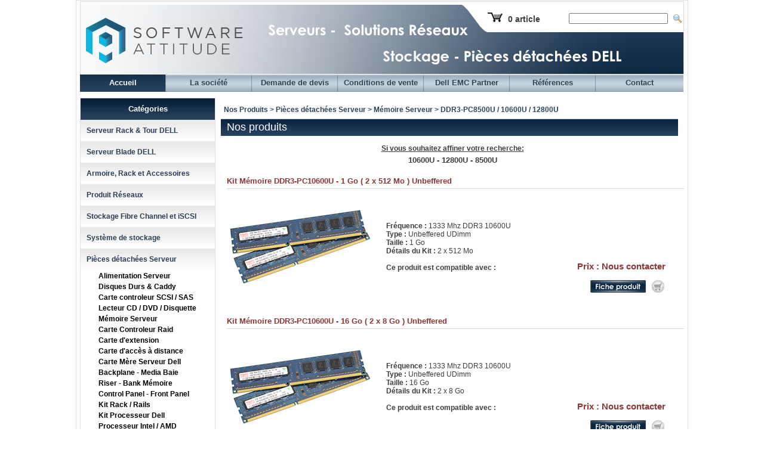

--- FILE ---
content_type: text/html; charset=ISO-8859-1
request_url: http://www.hardware-attitude.com/gallerie-572-ddr3-pc8500u---10600u---12800u.html
body_size: 6676
content:
 
<!DOCTYPE html PUBLIC "-//W3C//DTD XHTML 1.0 Transitional//EN" "http://www.w3.org/TR/xhtml1/DTD/xhtml1-transitional.dtd">
<html xmlns="http://www.w3.org/1999/xhtml" lang="en" xml:lang="en">
<head>
<meta http-equiv="Content-Type" content="text/html; charset=iso-8859-1" />
<meta name="google-site-verification" content="YlqA30ToKRxFul6Z121w4SP-DVmDDAIrkRuT7KLTAwA" />
<meta name="description" content="Hardware Attitude : Pièces détachées Serveur > Mémoire Serveur > DDR3-PC8500U / 10600U / 12800U  - Kit Mémoire DDR3-PC10600U - 1 Go ( 2 x 512 Mo ) Unbeffered" /> 
<meta name="keywords" content="" /> 
<link rel="stylesheet" type="text/css" href="/src/styles.css" />
<link rel="stylesheet" type="text/css" href="/src/styles_form.css" />
<link rel="stylesheet" type="text/css" href="/src/config.css" />
<link rel="stylesheet" type="text/css" href="/src/editeur_style.css" />
<!--<link rel="stylesheet" type="text/css" href="/src/lightbox.css" />
<script type="text/javascript" src="/src/js/prototype.js"></script>
<script type="text/javascript" src="/src/js/scriptaculous.js"></script>-->
<script type="text/javascript" src="/src/script_menus.js"></script> 
<script type="text/javascript" src="/src/mail.js"></script> 
<script src="/src/lightbox.js" language="javascript"></script>
<script type="text/javascript" src="http://ajax.googleapis.com/ajax/libs/jquery/1.9.1/jquery.min.js"></script>
<script type="text/javascript" src="src/sudoslider/jquery.sudoSlider.min.js"></script>
<link rel="stylesheet" type="text/css" href="src/shadowbox/shadowbox.css">
<script type="text/javascript" src="src/shadowbox/shadowbox.js"></script>
<style type="text/css">
		@import "/src/dojo/resources/dojo.css";
		@import "/src/dojo/resources/dnd.css";
		@import "/src/dojo/resources/dndDefault.css";
</style>

	<script type="text/javascript" src="/src/dojo/dojo.js" djConfig="isDebug: false, parseOnLoad: true"></script>


  <title>Hardware Attitude - Pièces détachées Serveur > Mémoire Serveur > DDR3-PC8500U / 10600U / 12800U </title>

<script language="JavaScript">

function horsframes() {
i = top.frames.length;
if ( i > 0 ) {
top.location.href = self.location.href;
}
}
Shadowbox.init({
    handleOversize: "resize",
    modal: false
});
</script> 
</head>

<body onload="horsframes">
	<div id="global">
	
	<div id="global_content">

		<div id="header" align="center">
			<div id="header_rech">
				<div id="header_rech_left">
					<img src="/images/panier.png" />
										<a id="lien_panier" href="panier.html">0 article</a>
									</div>
				<div id="header_rech_right">
					<form action="/" method="post" name="FormRech" id="FormRech" enctype="multipart/form-data" style="float:left;">
						<input type="hidden" name="Mod" id="Mod" value="rech" />
						
						<input type="text" name="rech" id="rech" value="" size="25" class="formcontact" style="margin-left:8px;margin-right:5px;vertical-align:middle;"/>	
						<img src="/images/loupe.png" alt="Rechercher" style="cursor:pointer;vertical-align:middle;" onclick="document.getElementById('FormRech').submit();"/>
					</form>
				</div>
			</div>
		</div>
		
				<div id="barre_menu">
			<span class="menu_on"><a href="/">Accueil</a></span>
			<span class="espace_onglet"></span>
			<span class="menu_off"><a href="/presentation.html">La société</a></span>
			<span class="espace_onglet"></span>
	<span class="menu_off"><a href="/devis.html">Demande de devis</a></span>
			<span class="espace_onglet"></span>
			<span class="menu_off"><a href="/informations.html">Conditions de vente</a></span>
			<span class="espace_onglet"></span>
			<span class="menu_off"><a href="/dell_partner.html">Dell EMC Partner</a></span>
			<span class="espace_onglet"></span>
			<span class="menu_off"><a href="/references.html">Références</a></span>
			<span class="espace_onglet"></span>
			<span class="menu_off" style="width:147px"><a href="/contact.html">Contact</a></span>
			
		</div>
				<div id="left">
			<div id="sidebar">
				<div class="menu_cat">
					<h2 class="titre_sidebar">Catégories</h2>
					
																		<div class="titre_cat_sidebar"><a href="#" onclick ="OpenClose('sous_menu_178')" >Serveur Rack & Tour DELL</a></div>	
															<ul id="sous_menu_178" style="display:none;">
													<li class="lien_menu"><a  href="/gallerie-194-serveur-rack-1u.html">Serveur Rack 1U</a></li>
            																																																																																																																																										<li class="lien_menu"><a  href="/gallerie-195-serveur-rack-2u.html">Serveur Rack 2U</a></li>
            																																																																																																<li class="lien_menu"><a  href="/gallerie-197-serveur-rack-4u-5u-7u.html">Serveur Rack 4U, 5U, 7U</a></li>
            																																																																								<li class="lien_menu"><a  href="/gallerie-198-serveur-tour.html">Serveur Tour</a></li>
            																																																																																																																								<li class="lien_menu"><a  href="/gallerie-319-lot-de-serveurs---promo.html">Lot de serveurs - Promo</a></li>
            							</ul>
					
																			<div class="titre_cat_sidebar"><a href="#" onclick ="OpenClose('sous_menu_478')" >Serveur Blade DELL</a></div>	
															<ul id="sous_menu_478" style="display:none;">
													<li class="lien_menu"><a  href="/gallerie-482-serveurs-blade-1855-1955.html">Serveurs Blade 1855/1955</a></li>
            																																				<li class="lien_menu"><a  href="/gallerie-488-modules---pieces-1855-1955.html">Modules & pièces 1855/1955</a></li>
            																																				<li class="lien_menu"><a  href="/gallerie-494-serveurs-blade-m-series.html">Serveurs Blade M-series</a></li>
            																																				<li class="lien_menu"><a  href="/gallerie-500-accessoires-et-modules-m-series---m1000e.html">Accessoires et modules M-Series - M1000e</a></li>
            																																																												<li class="lien_menu"><a  href="/gallerie-557-datacenter-poweredge-vrtx.html">Datacenter Poweredge VRTX </a></li>
            						<li class="lien_menu"><a  href="/gallerie-558-accessoires-poweredge-vrtx.html">Accessoires Poweredge VRTX</a></li>
            							</ul>
					
																			<div class="titre_cat_sidebar"><a href="#" onclick ="OpenClose('sous_menu_232')" >Armoire, Rack et Accessoires</a></div>	
															<ul id="sous_menu_232" style="display:none;">
													<li class="lien_menu"><a  href="/gallerie-233-armoire---baie-24u-et-42u.html">Armoire - Baie 24U et 42U</a></li>
            						<li class="lien_menu"><a  href="/gallerie-234-accessoire-armoire-rack.html">Accessoire Armoire Rack</a></li>
            						<li class="lien_menu"><a  href="/gallerie-222-kvm---kvm-ip.html">KVM / KVM IP</a></li>
            						<li class="lien_menu"><a  href="/gallerie-458-onduleur.html">Onduleur</a></li>
            							</ul>
					
																			<div class="titre_cat_sidebar"><a href="#" onclick ="OpenClose('sous_menu_287')" >Produit Réseaux</a></div>	
															<ul id="sous_menu_287" style="display:none;">
													<li class="lien_menu"><a  href="/gallerie-291-carte-reseau-cuivre.html">Carte Réseau Cuivre </a></li>
            																		<li class="lien_menu"><a  href="/gallerie-292-carte-reseau-fibre-optique.html">Carte Réseau Fibre Optique</a></li>
            																		<li class="lien_menu"><a  href="/gallerie-290-switch-ethernet---1-10gbits.html">Switch Ethernet - 1/10Gbits</a></li>
            						<li class="lien_menu"><a  href="/gallerie-410-accessoire-switch-ethernet.html">Accessoire Switch Ethernet</a></li>
            						<li class="lien_menu"><a  href="/gallerie-530-carte-telephonie.html">Carte Téléphonie</a></li>
            							</ul>
					
																			<div class="titre_cat_sidebar"><a href="#" onclick ="OpenClose('sous_menu_193')" >Stockage Fibre Channel et iSCSI</a></div>	
															<ul id="sous_menu_193" style="display:none;">
													<li class="lien_menu"><a  href="/gallerie-398-san-dell-powervault---equallogic.html">SAN Dell Powervault & Equallogic</a></li>
            						<li class="lien_menu"><a  href="/gallerie-400-disques-durs-equallogic.html">Disques Durs EqualLogic</a></li>
            																														<li class="lien_menu"><a  href="/gallerie-421-pieces-detachees-equallogic.html">Pièces Détachées EqualLogic</a></li>
            						<li class="lien_menu"><a  href="/gallerie-610-pieces-detachees-compellent.html">Pièces Détachées Compellent</a></li>
            						<li class="lien_menu"><a  href="/gallerie-247-san-emc-clariion-cx-et-ax.html">SAN EMC Clariion CX et AX</a></li>
            						<li class="lien_menu"><a  href="/gallerie-251-extension-dae--fc-sata-ata.html">Extension DAE  (FC/SATA/ATA)</a></li>
            						<li class="lien_menu"><a  href="/gallerie-248-pieces-detachees-emc.html">Pièces Détachées EMC</a></li>
            						<li class="lien_menu"><a  href="/gallerie-242-disques-durs-emc.html">Disques Durs EMC</a></li>
            																														<li class="lien_menu"><a  href="/gallerie-320-carte-controleur-iscsi-ethernet.html">Carte Controleur iSCSI Ethernet</a></li>
            						<li class="lien_menu"><a  href="/gallerie-284-carte-fibre-channel---san-hba.html">Carte Fibre Channel / SAN HBA</a></li>
            																		<li class="lien_menu"><a  href="/gallerie-285-switch-san-fibre-channel.html">Switch SAN Fibre Channel</a></li>
            						<li class="lien_menu"><a  href="/gallerie-286-module-gbic-fc---convertisseur.html">Module Gbic FC - Convertisseur</a></li>
            							</ul>
					
																			<div class="titre_cat_sidebar"><a href="#" onclick ="OpenClose('sous_menu_191')" >Système de stockage</a></div>	
															<ul id="sous_menu_191" style="display:none;">
													<li class="lien_menu"><a  href="/gallerie-199-lecteur-a-bande---simple.html">Lecteur à Bande - Simple</a></li>
            						<li class="lien_menu"><a  href="/gallerie-235-systeme-a-bande-rackable.html">Système à bande Rackable</a></li>
            						<li class="lien_menu"><a  href="/gallerie-243-pieces-detachees-librairie.html">Pièces Détachées Librairie</a></li>
            						<li class="lien_menu"><a  href="/gallerie-457-stockage-disque---lecteur-simple.html">Stockage Disque : Lecteur Simple</a></li>
            						<li class="lien_menu"><a  href="/gallerie-201-stockage-disque---das.html">Stockage Disque : DAS</a></li>
            						<li class="lien_menu"><a  href="/gallerie-203-stockage-reseau---nas.html">Stockage Réseau : NAS</a></li>
            						<li class="lien_menu"><a  href="/gallerie-420-pieces-detachees-nas---das.html">Pièces Détachées NAS - DAS</a></li>
            							</ul>
					
																			<div class="titre_cat_sidebar"><a href="#" onclick ="OpenClose('sous_menu_192')" >Pièces détachées Serveur</a></div>	
															<ul id="sous_menu_192" style="display:block;">
													<li class="lien_menu"><a  href="/gallerie-212-alimentation-serveur.html">Alimentation Serveur</a></li>
            																																																																								<li class="lien_menu"><a  href="/gallerie-207-disques-durs---caddy.html">Disques Durs & Caddy</a></li>
            																																																						<li class="lien_menu"><a  href="/gallerie-236-carte-controleur-scsi---sas.html">Carte controleur SCSI / SAS</a></li>
            						<li class="lien_menu"><a  href="/gallerie-238-lecteur-cd---dvd---disquette.html">Lecteur CD / DVD / Disquette</a></li>
            						<li class="lien_menu"><a  href="/gallerie-210-memoire-serveur.html">Mémoire Serveur</a></li>
            																																																																																																																		<li class="lien_menu"><a  href="/gallerie-228-carte-controleur-raid.html">Carte Controleur Raid</a></li>
            																														<li class="lien_menu"><a  href="/gallerie-438-carte-d-extension.html">Carte d'extension</a></li>
            						<li class="lien_menu"><a  href="/gallerie-208-carte-d-acces-a-distance.html">Carte d'accès à distance</a></li>
            						<li class="lien_menu"><a  href="/gallerie-229-carte-mere-serveur-dell.html">Carte Mère Serveur Dell</a></li>
            																																																												<li class="lien_menu"><a  href="/gallerie-231-backplane---media-baie.html">Backplane - Media Baie</a></li>
            																																																																								<li class="lien_menu"><a  href="/gallerie-241-riser---bank-memoire.html">Riser - Bank Mémoire</a></li>
            																																																																								<li class="lien_menu"><a  href="/gallerie-378-control-panel---front-panel.html">Control Panel - Front Panel</a></li>
            																																				<li class="lien_menu"><a  href="/gallerie-215-kit-rack---rails.html">Kit Rack / Rails</a></li>
            						<li class="lien_menu"><a  href="/gallerie-209-kit-processeur-dell.html">Kit Processeur Dell</a></li>
            																																																<li class="lien_menu"><a  href="/gallerie-442-processeur-intel---amd.html">Processeur Intel / AMD </a></li>
            																																																																																																												<li class="lien_menu"><a  href="/gallerie-329-radiateur-processeur---vrm.html">Radiateur Processeur & VRM</a></li>
            																																																																								<li class="lien_menu"><a  href="/gallerie-376-facades-serveur.html">Façades Serveur</a></li>
            						<li class="lien_menu"><a  href="/gallerie-216-cable-et-connectique.html">Cable et Connectique</a></li>
            																																										<li class="lien_menu"><a  href="/gallerie-217-ventilateur.html">Ventilateur</a></li>
            																																																																								<li class="lien_menu"><a  href="/gallerie-218-consommable.html">Consommable</a></li>
            						<li class="lien_menu"><a  href="/gallerie-308-divers.html">Divers</a></li>
            																																																																																											</ul>
					
																			<div class="titre_cat_sidebar"><a href="#" onclick ="OpenClose('sous_menu_587')" >Pièces détachées Station de travail </a></div>	
															<ul id="sous_menu_587" style="display:none;">
													<li class="lien_menu"><a  href="/gallerie-588-alimentation-precision.html">Alimentation Precision</a></li>
            						<li class="lien_menu"><a  href="/gallerie-589-disques-durs---caddy.html">Disques Durs & Caddy</a></li>
            																														<li class="lien_menu"><a  href="/gallerie-594-memoire-precision.html">Mémoire Precision</a></li>
            						<li class="lien_menu"><a  href="/gallerie-595-ventilateur-precision.html">Ventilateur Precision</a></li>
            						<li class="lien_menu"><a  href="/gallerie-596-carte-mere-precision.html">Carte Mère Precision</a></li>
            						<li class="lien_menu"><a  href="/gallerie-611-radiateur-processeur.html">Radiateur Processeur</a></li>
            						<li class="lien_menu"><a  href="/gallerie-597-carte-video-professionnelle.html">Carte Vidéo Professionnelle</a></li>
            																		<li class="lien_menu"><a  href="/gallerie-600-divers.html">Divers</a></li>
            							</ul>
					
																			<div class="titre_cat_sidebar"><a href="#" onclick ="OpenClose('sous_menu_519')" >Promotion</a></div>	
															<ul id="sous_menu_519" style="display:none;">
													<li class="lien_menu"><a  href="/gallerie-615-22-01--arrivage-massif-dell-poweredge-r620.html">22/01- ARRIVAGE MASSIF DELL POWEREDGE R620</a></li>
            						<li class="lien_menu"><a  href="/gallerie-616-03-03---destockage-dell-poweredge-r610.html">03/03 - DESTOCKAGE DELL POWEREDGE R610 </a></li>
            						<li class="lien_menu"><a  href="/gallerie-617-28-09---arrivage-massif-dell-poweredge-r630.html">28/09 - ARRIVAGE MASSIF DELL POWEREDGE R630</a></li>
            							</ul>
					
																	</div>
					
				
				
				
				
					
				<div class="menu_cat" style="margin-top:5px;">
					<div class="titre_sidebar">Contact</div>	
					<div id="bloc_contact">
						<b style="color:#000000;">Software Attitude</b><br/>
						4 rue de la halotte<br/>
						ZAC de la halotte<br/>
						77470 Trilport<br/>
						Tel. 01.60.01.12.53<br/>
						Fax. 01.60.25.34.01<br/>
						<p class="lien_contact">contact@hardware-attitude.com</p>
						<p class="lien_contact">www.hardware-attitude.com</p>
					</div>

				</div>
				<div id="bloc_newsletter">
					
					<h2 id="titre_newsletter">NEWSLETTER</h2>
					<form action="/" method="post" name="FormInscr" id="FormInscr" enctype="multipart/form-data" onsubmit="return isEmail();">
						<input type="hidden" name="Mod" id="Mod" value="inscr" />
								
						<input type="text" name="news" id="champs_newsletter" value="votre email" size="20" onfocus="document.getElementById('champs_newsletter').value = '';" class="formcontact" /> 
						<input type="submit" class="submit" value=""/>
					</form>
				</div>
				<div style="text-align:center;margin-top:5px;">
          <a href="/dell_partner.html"><img src="/images/dell2.png" style="margin-top:20px" border="0"></a>
				</div>
			</div> 
		</div>
		<!-- Insertion du module -->

						 
				<div id="content">
		
					<div class="txt_chemin">Nos Produits > Pièces détachées Serveur > <a href="gallerie-210-memoire-serveur.html">Mémoire Serveur</a> > DDR3-PC8500U / 10600U / 12800U </div>
				
<!--<div class="corona" style="background:#f19529;text-align:center;padding-top:10px;margin-top:10px;color:white">
		<h1 style="font-size:24px">PRENEZ SOIN DE VOUS...</h1><br />

		<p style="font-size:14px">En cette période de confinement, SOFTWARE ATTITUDE reste mobilisé et connecté pour répondre à la demande de nos clients.<br /><br />

		Nous ne subissons aucune rupture de produits et pouvons donc assurer vos commandes et leurs livraisons.<br />
		Nous mettons tout en œuvre afin de préserver nos clients ainsi que nos équipes.

		<br /><br />
		<span style="font-size:16px;font-weight:bold">Prenez bien soin de vous et de vos proches.</span></p>
		<br />
		</div>	-->
		
				
		<div class="titre_main_gal">Nos produits</div>
						<br />
					<div style="text-align:center;font-weight:bold;margin-bottom:5px;text-decoration:underline">Si vous souhaitez affiner votre recherche:</div>
				
				<div style="text-align:center;font-weight:bold;font-size:13px">
		<a style="text-decoration:none" href="gallerie-572_10600U_ddr3-pc8500u---10600u---12800u.html">10600U</a> - <a style="text-decoration:none" href="gallerie-572_12800U_ddr3-pc8500u---10600u---12800u.html">12800U</a> - <a style="text-decoration:none" href="gallerie-572_8500U_ddr3-pc8500u---10600u---12800u.html">8500U</a>		</div>
							<div style="margin-left:10px;" class="bloc_gallerie"   >
					<h3 class="titre_gallerie"><a href="fiche-2844-kit-memoire-ddr3-pc10600u---1-go--2-x-512-mo--unbeffered.html" class="txt_titregallerie">Kit Mémoire DDR3-PC10600U - 1 Go ( 2 x 512 Mo ) Unbeffered</a></h3>
					<div style="width:766px;" class="trait_gris"></div>
					
					<br/>
					<table>
						<tr>
							<td valign="middle" align="center" width="240">
																	<a href="fiche-2844-kit-memoire-ddr3-pc10600u---1-go--2-x-512-mo--unbeffered.html" ><img class="img_rub" src="img_pro_2844_1_a.jpg" alt=""/></a>
								 
							</td>
							<td valign="middle" width="320">
								<p class="texte_sscat"><span class="EditorGras">Fréquence : </span>1333 Mhz DDR3 10600U<br />
<span class="EditorGras">Type : </span>Unbeffered UDimm<br />
<span class="EditorGras">Taille : </span>1 Go<br />
<span class="EditorGras">Détails du Kit :</span> 2 x 512 Mo<br />
<span class="EditorGras"><br />
Ce produit est compatible avec :</span><br />
</p>
							</td>
							<td valign="bottom" align="center" width="180">
								<p id="prix_pro">
                                    Prix :
    									Nous contacter									</p>
									
									
									
		
          							         <form style="margin-left:20px;" class="recherche" name="formachat2844" id="formachat2844" action="/index.php" >
								<a class="bt_savoir" href="fiche-2844-kit-memoire-ddr3-pc10600u---1-go--2-x-512-mo--unbeffered.html"><img src="images/bouton-fiche-produit.png" alt="" border="0"/></a>
					

										

				<input type="hidden" name="proidx" value="2844" />
				<input type="hidden" name="Mod" value="panier" />
				<input type="hidden" name="action" value="add" />
				&nbsp; <a href="#" title="Ajouter au panier" id="ajout_pro" onclick="document.getElementById('formachat2844').submit()"><img src="images/bouton-panier.png" border="0" alt=""/></a>			</form>
          
          		</td>
						</tr>
					</table>
					<div style="clear:both;"></div>
				</div><br/>
							<div style="margin-left:10px;" class="bloc_gallerie"   >
					<h3 class="titre_gallerie"><a href="fiche-2850-kit-memoire-ddr3-pc10600u---16-go--2-x-8-go--unbeffered.html" class="txt_titregallerie">Kit Mémoire DDR3-PC10600U - 16 Go ( 2 x 8 Go ) Unbeffered</a></h3>
					<div style="width:766px;" class="trait_gris"></div>
					
					<br/>
					<table>
						<tr>
							<td valign="middle" align="center" width="240">
																	<a href="fiche-2850-kit-memoire-ddr3-pc10600u---16-go--2-x-8-go--unbeffered.html" ><img class="img_rub" src="img_pro_2850_1_a.jpg" alt=""/></a>
								 
							</td>
							<td valign="middle" width="320">
								<p class="texte_sscat"><span class="EditorGras">Fréquence : </span>1333 Mhz DDR3 10600U<br />
<span class="EditorGras">Type : </span>Unbeffered UDimm<br />
<span class="EditorGras">Taille : </span>16 Go<br />
<span class="EditorGras">Détails du Kit :</span> 2 x 8 Go<br />
<span class="EditorGras"><br />
Ce produit est compatible avec :</span><br />
</p>
							</td>
							<td valign="bottom" align="center" width="180">
								<p id="prix_pro">
                                    Prix :
    									Nous contacter									</p>
									
									
									
		
          							         <form style="margin-left:20px;" class="recherche" name="formachat2850" id="formachat2850" action="/index.php" >
								<a class="bt_savoir" href="fiche-2850-kit-memoire-ddr3-pc10600u---16-go--2-x-8-go--unbeffered.html"><img src="images/bouton-fiche-produit.png" alt="" border="0"/></a>
					

										

				<input type="hidden" name="proidx" value="2850" />
				<input type="hidden" name="Mod" value="panier" />
				<input type="hidden" name="action" value="add" />
				&nbsp; <a href="#" title="Ajouter au panier" id="ajout_pro" onclick="document.getElementById('formachat2850').submit()"><img src="images/bouton-panier.png" border="0" alt=""/></a>			</form>
          
          		</td>
						</tr>
					</table>
					<div style="clear:both;"></div>
				</div><br/>
							<div style="margin-left:10px;" class="bloc_gallerie"   >
					<h3 class="titre_gallerie"><a href="fiche-2841-kit-memoire-ddr3-pc10600u---2-go--2-x-1-go--unbeffered.html" class="txt_titregallerie">Kit Mémoire DDR3-PC10600U - 2 Go ( 2 x 1 Go ) Unbeffered</a></h3>
					<div style="width:766px;" class="trait_gris"></div>
					
					<br/>
					<table>
						<tr>
							<td valign="middle" align="center" width="240">
																	<a href="fiche-2841-kit-memoire-ddr3-pc10600u---2-go--2-x-1-go--unbeffered.html" ><img class="img_rub" src="img_pro_2841_1_a.jpg" alt=""/></a>
								 
							</td>
							<td valign="middle" width="320">
								<p class="texte_sscat"><span class="EditorGras">Fréquence : </span>1333 Mhz DDR3 10600U<br />
<span class="EditorGras">Type : </span>Unbeffered UDimm<br />
<span class="EditorGras">Taille : </span>2 Go<br />
<span class="EditorGras">Détails du Kit :</span> 2 x 1 Go<br />
<span class="EditorGras"><br />
Ce produit est compatible avec :</span><br />
</p>
							</td>
							<td valign="bottom" align="center" width="180">
								<p id="prix_pro">
                                    Prix :
    									Nous contacter									</p>
									
									
									
		
          							         <form style="margin-left:20px;" class="recherche" name="formachat2841" id="formachat2841" action="/index.php" >
								<a class="bt_savoir" href="fiche-2841-kit-memoire-ddr3-pc10600u---2-go--2-x-1-go--unbeffered.html"><img src="images/bouton-fiche-produit.png" alt="" border="0"/></a>
					

										

				<input type="hidden" name="proidx" value="2841" />
				<input type="hidden" name="Mod" value="panier" />
				<input type="hidden" name="action" value="add" />
				&nbsp; <a href="#" title="Ajouter au panier" id="ajout_pro" onclick="document.getElementById('formachat2841').submit()"><img src="images/bouton-panier.png" border="0" alt=""/></a>			</form>
          
          		</td>
						</tr>
					</table>
					<div style="clear:both;"></div>
				</div><br/>
							<div style="margin-left:10px;" class="bloc_gallerie"   >
					<h3 class="titre_gallerie"><a href="fiche-2842-kit-memoire-ddr3-pc10600u---4-go--2-x-2-go--unbeffered.html" class="txt_titregallerie">Kit Mémoire DDR3-PC10600U - 4 Go ( 2 x 2 Go ) Unbeffered</a></h3>
					<div style="width:766px;" class="trait_gris"></div>
					
					<br/>
					<table>
						<tr>
							<td valign="middle" align="center" width="240">
																	<a href="fiche-2842-kit-memoire-ddr3-pc10600u---4-go--2-x-2-go--unbeffered.html" ><img class="img_rub" src="img_pro_2842_1_a.jpg" alt=""/></a>
								 
							</td>
							<td valign="middle" width="320">
								<p class="texte_sscat"><span class="EditorGras">Fréquence : </span>1333 Mhz DDR3 10600U<br />
<span class="EditorGras">Type : </span>Unbeffered UDimm<br />
<span class="EditorGras">Taille : </span>4 Go<br />
<span class="EditorGras">Détails du Kit :</span> 2 x 2 Go<br />
<span class="EditorGras"><br />
Ce produit est compatible avec :</span><br />
</p>
							</td>
							<td valign="bottom" align="center" width="180">
								<p id="prix_pro">
                                    Prix :
    									Nous contacter									</p>
									
									
									
		
          							         <form style="margin-left:20px;" class="recherche" name="formachat2842" id="formachat2842" action="/index.php" >
								<a class="bt_savoir" href="fiche-2842-kit-memoire-ddr3-pc10600u---4-go--2-x-2-go--unbeffered.html"><img src="images/bouton-fiche-produit.png" alt="" border="0"/></a>
					

										

				<input type="hidden" name="proidx" value="2842" />
				<input type="hidden" name="Mod" value="panier" />
				<input type="hidden" name="action" value="add" />
				&nbsp; <a href="#" title="Ajouter au panier" id="ajout_pro" onclick="document.getElementById('formachat2842').submit()"><img src="images/bouton-panier.png" border="0" alt=""/></a>			</form>
          
          		</td>
						</tr>
					</table>
					<div style="clear:both;"></div>
				</div><br/>
							<div style="margin-left:10px;" class="bloc_gallerie"   >
					<h3 class="titre_gallerie"><a href="fiche-2843-kit-memoire-ddr3-pc10600u---8-go--2-x-4-go--unbeffered.html" class="txt_titregallerie">Kit Mémoire DDR3-PC10600U - 8 Go ( 2 x 4 Go ) Unbeffered</a></h3>
					<div style="width:766px;" class="trait_gris"></div>
					
					<br/>
					<table>
						<tr>
							<td valign="middle" align="center" width="240">
																	<a href="fiche-2843-kit-memoire-ddr3-pc10600u---8-go--2-x-4-go--unbeffered.html" ><img class="img_rub" src="img_pro_2843_1_a.jpg" alt=""/></a>
								 
							</td>
							<td valign="middle" width="320">
								<p class="texte_sscat"><span class="EditorGras">Fréquence : </span>1333 Mhz DDR3 10600U<br />
<span class="EditorGras">Type : </span>Unbeffered UDimm<br />
<span class="EditorGras">Taille : </span>8 Go<br />
<span class="EditorGras">Détails du Kit :</span> 2 x 4 Go<br />
<span class="EditorGras"><br />
Ce produit est compatible avec :</span><br />
</p>
							</td>
							<td valign="bottom" align="center" width="180">
								<p id="prix_pro">
                                    Prix :
    									Nous contacter									</p>
									
									
									
		
          							         <form style="margin-left:20px;" class="recherche" name="formachat2843" id="formachat2843" action="/index.php" >
								<a class="bt_savoir" href="fiche-2843-kit-memoire-ddr3-pc10600u---8-go--2-x-4-go--unbeffered.html"><img src="images/bouton-fiche-produit.png" alt="" border="0"/></a>
					

										

				<input type="hidden" name="proidx" value="2843" />
				<input type="hidden" name="Mod" value="panier" />
				<input type="hidden" name="action" value="add" />
				&nbsp; <a href="#" title="Ajouter au panier" id="ajout_pro" onclick="document.getElementById('formachat2843').submit()"><img src="images/bouton-panier.png" border="0" alt=""/></a>			</form>
          
          		</td>
						</tr>
					</table>
					<div style="clear:both;"></div>
				</div><br/>
							<div style="margin-left:10px;" class="bloc_gallerie"   >
					<h3 class="titre_gallerie"><a href="fiche-2839-kit-memoire-ddr3-pc12800u---1-go--2-x-512-mo--unbeffered.html" class="txt_titregallerie">Kit Mémoire DDR3-PC12800U - 1 Go ( 2 x 512 Mo ) Unbeffered</a></h3>
					<div style="width:766px;" class="trait_gris"></div>
					
					<br/>
					<table>
						<tr>
							<td valign="middle" align="center" width="240">
																	<a href="fiche-2839-kit-memoire-ddr3-pc12800u---1-go--2-x-512-mo--unbeffered.html" ><img class="img_rub" src="img_pro_2839_1_a.jpg" alt=""/></a>
								 
							</td>
							<td valign="middle" width="320">
								<p class="texte_sscat"><span class="EditorGras">Fréquence : </span>1600 Mhz DDR3 12800U<br />
<span class="EditorGras">Type : </span>Unbeffered UDimm<br />
<span class="EditorGras">Taille : </span>1 Go<br />
<span class="EditorGras">Détails du Kit :</span> 2 x 512 Mo<br />
<span class="EditorGras"><br />
Ce produit est compatible avec :</span><br />
</p>
							</td>
							<td valign="bottom" align="center" width="180">
								<p id="prix_pro">
                                    Prix :
    									Nous contacter									</p>
									
									
									
		
          							         <form style="margin-left:20px;" class="recherche" name="formachat2839" id="formachat2839" action="/index.php" >
								<a class="bt_savoir" href="fiche-2839-kit-memoire-ddr3-pc12800u---1-go--2-x-512-mo--unbeffered.html"><img src="images/bouton-fiche-produit.png" alt="" border="0"/></a>
					

										

				<input type="hidden" name="proidx" value="2839" />
				<input type="hidden" name="Mod" value="panier" />
				<input type="hidden" name="action" value="add" />
				&nbsp; <a href="#" title="Ajouter au panier" id="ajout_pro" onclick="document.getElementById('formachat2839').submit()"><img src="images/bouton-panier.png" border="0" alt=""/></a>			</form>
          
          		</td>
						</tr>
					</table>
					<div style="clear:both;"></div>
				</div><br/>
							<div style="margin-left:10px;" class="bloc_gallerie"   >
					<h3 class="titre_gallerie"><a href="fiche-2848-kit-memoire-ddr3-pc12800u---16-go--2-x-8-go--unbeffered.html" class="txt_titregallerie">Kit Mémoire DDR3-PC12800U - 16 Go ( 2 x 8 Go ) Unbeffered</a></h3>
					<div style="width:766px;" class="trait_gris"></div>
					
					<br/>
					<table>
						<tr>
							<td valign="middle" align="center" width="240">
																	<a href="fiche-2848-kit-memoire-ddr3-pc12800u---16-go--2-x-8-go--unbeffered.html" ><img class="img_rub" src="img_pro_2848_1_a.jpg" alt=""/></a>
								 
							</td>
							<td valign="middle" width="320">
								<p class="texte_sscat"><span class="EditorGras">Fréquence : </span>1600 Mhz DDR3 12800U<br />
<span class="EditorGras">Type : </span>Unbeffered UDimm<br />
<span class="EditorGras">Taille : </span>16 Go<br />
<span class="EditorGras">Détails du Kit :</span> 2 x 8 Go<br />
<span class="EditorGras"><br />
Ce produit est compatible avec :</span><br />
</p>
							</td>
							<td valign="bottom" align="center" width="180">
								<p id="prix_pro">
                                    Prix :
    									Nous contacter									</p>
									
									
									
		
          							         <form style="margin-left:20px;" class="recherche" name="formachat2848" id="formachat2848" action="/index.php" >
								<a class="bt_savoir" href="fiche-2848-kit-memoire-ddr3-pc12800u---16-go--2-x-8-go--unbeffered.html"><img src="images/bouton-fiche-produit.png" alt="" border="0"/></a>
					

										

				<input type="hidden" name="proidx" value="2848" />
				<input type="hidden" name="Mod" value="panier" />
				<input type="hidden" name="action" value="add" />
				&nbsp; <a href="#" title="Ajouter au panier" id="ajout_pro" onclick="document.getElementById('formachat2848').submit()"><img src="images/bouton-panier.png" border="0" alt=""/></a>			</form>
          
          		</td>
						</tr>
					</table>
					<div style="clear:both;"></div>
				</div><br/>
							<div style="margin-left:10px;" class="bloc_gallerie"   >
					<h3 class="titre_gallerie"><a href="fiche-2845-kit-memoire-ddr3-pc12800u---2-go--2-x-1-go--unbeffred.html" class="txt_titregallerie">Kit Mémoire DDR3-PC12800U - 2 Go ( 2 x 1 Go ) Unbeffred</a></h3>
					<div style="width:766px;" class="trait_gris"></div>
					
					<br/>
					<table>
						<tr>
							<td valign="middle" align="center" width="240">
																	<a href="fiche-2845-kit-memoire-ddr3-pc12800u---2-go--2-x-1-go--unbeffred.html" ><img class="img_rub" src="img_pro_2845_1_a.jpg" alt=""/></a>
								 
							</td>
							<td valign="middle" width="320">
								<p class="texte_sscat"><span class="EditorGras">Fréquence : </span>1600 Mhz DDR3 12800U<br />
<span class="EditorGras">Type : </span>Unbeffered UDimm<br />
<span class="EditorGras">Taille : </span>2 Go<br />
<span class="EditorGras">Détails du Kit :</span> 2 x 1 Go<br />
<span class="EditorGras"><br />
Ce produit est compatible avec :</span><br />
</p>
							</td>
							<td valign="bottom" align="center" width="180">
								<p id="prix_pro">
                                    Prix :
    									Nous contacter									</p>
									
									
									
		
          							         <form style="margin-left:20px;" class="recherche" name="formachat2845" id="formachat2845" action="/index.php" >
								<a class="bt_savoir" href="fiche-2845-kit-memoire-ddr3-pc12800u---2-go--2-x-1-go--unbeffred.html"><img src="images/bouton-fiche-produit.png" alt="" border="0"/></a>
					

										

				<input type="hidden" name="proidx" value="2845" />
				<input type="hidden" name="Mod" value="panier" />
				<input type="hidden" name="action" value="add" />
				&nbsp; <a href="#" title="Ajouter au panier" id="ajout_pro" onclick="document.getElementById('formachat2845').submit()"><img src="images/bouton-panier.png" border="0" alt=""/></a>			</form>
          
          		</td>
						</tr>
					</table>
					<div style="clear:both;"></div>
				</div><br/>
							<div style="margin-left:10px;" class="bloc_gallerie"   >
					<h3 class="titre_gallerie"><a href="fiche-2849-kit-memoire-ddr3-pc12800u---32-go--2-x-16-go--unbeffered.html" class="txt_titregallerie">Kit Mémoire DDR3-PC12800U - 32 Go ( 2 x 16 Go ) Unbeffered</a></h3>
					<div style="width:766px;" class="trait_gris"></div>
					
					<br/>
					<table>
						<tr>
							<td valign="middle" align="center" width="240">
																	<a href="fiche-2849-kit-memoire-ddr3-pc12800u---32-go--2-x-16-go--unbeffered.html" ><img class="img_rub" src="img_pro_2849_1_a.jpg" alt=""/></a>
								 
							</td>
							<td valign="middle" width="320">
								<p class="texte_sscat"><span class="EditorGras">Fréquence : </span>1600 Mhz DDR3 12800U<br />
<span class="EditorGras">Type : </span>Unbeffered UDimm<br />
<span class="EditorGras">Taille : </span>32 Go<br />
<span class="EditorGras">Détails du Kit :</span> 2 x 16 Go<br />
<span class="EditorGras"><br />
Ce produit est compatible avec :</span><br />
</p>
							</td>
							<td valign="bottom" align="center" width="180">
								<p id="prix_pro">
                                    Prix :
    									Nous contacter									</p>
									
									
									
		
          							         <form style="margin-left:20px;" class="recherche" name="formachat2849" id="formachat2849" action="/index.php" >
								<a class="bt_savoir" href="fiche-2849-kit-memoire-ddr3-pc12800u---32-go--2-x-16-go--unbeffered.html"><img src="images/bouton-fiche-produit.png" alt="" border="0"/></a>
					

										

				<input type="hidden" name="proidx" value="2849" />
				<input type="hidden" name="Mod" value="panier" />
				<input type="hidden" name="action" value="add" />
				&nbsp; <a href="#" title="Ajouter au panier" id="ajout_pro" onclick="document.getElementById('formachat2849').submit()"><img src="images/bouton-panier.png" border="0" alt=""/></a>			</form>
          
          		</td>
						</tr>
					</table>
					<div style="clear:both;"></div>
				</div><br/>
							<div style="margin-left:10px;" class="bloc_gallerie"   >
					<h3 class="titre_gallerie"><a href="fiche-2846-kit-memoire-ddr3-pc12800u---4-go--2-x-2-go--unbeffered.html" class="txt_titregallerie">Kit Mémoire DDR3-PC12800U - 4 Go ( 2 x 2 Go ) Unbeffered</a></h3>
					<div style="width:766px;" class="trait_gris"></div>
					
					<br/>
					<table>
						<tr>
							<td valign="middle" align="center" width="240">
																	<a href="fiche-2846-kit-memoire-ddr3-pc12800u---4-go--2-x-2-go--unbeffered.html" ><img class="img_rub" src="img_pro_2846_1_a.jpg" alt=""/></a>
								 
							</td>
							<td valign="middle" width="320">
								<p class="texte_sscat"><span class="EditorGras">Fréquence : </span>1600 Mhz DDR3 12800U<br />
<span class="EditorGras">Type : </span>Unbeffered UDimm<br />
<span class="EditorGras">Taille : </span>4 Go<br />
<span class="EditorGras">Détails du Kit :</span> 2 x 2 Go<br />
<span class="EditorGras"><br />
Ce produit est compatible avec :</span><br />
</p>
							</td>
							<td valign="bottom" align="center" width="180">
								<p id="prix_pro">
                                    Prix :
    									Nous contacter									</p>
									
									
									
		
          							         <form style="margin-left:20px;" class="recherche" name="formachat2846" id="formachat2846" action="/index.php" >
								<a class="bt_savoir" href="fiche-2846-kit-memoire-ddr3-pc12800u---4-go--2-x-2-go--unbeffered.html"><img src="images/bouton-fiche-produit.png" alt="" border="0"/></a>
					

										

				<input type="hidden" name="proidx" value="2846" />
				<input type="hidden" name="Mod" value="panier" />
				<input type="hidden" name="action" value="add" />
				&nbsp; <a href="#" title="Ajouter au panier" id="ajout_pro" onclick="document.getElementById('formachat2846').submit()"><img src="images/bouton-panier.png" border="0" alt=""/></a>			</form>
          
          		</td>
						</tr>
					</table>
					<div style="clear:both;"></div>
				</div><br/>
							<div style="margin-left:10px;" class="bloc_gallerie"   >
					<h3 class="titre_gallerie"><a href="fiche-2847-kit-memoire-ddr3-pc12800u---8-go--2-x-4-go--unbeffered.html" class="txt_titregallerie">Kit Mémoire DDR3-PC12800U - 8 Go ( 2 x 4 Go ) Unbeffered</a></h3>
					<div style="width:766px;" class="trait_gris"></div>
					
					<br/>
					<table>
						<tr>
							<td valign="middle" align="center" width="240">
																	<a href="fiche-2847-kit-memoire-ddr3-pc12800u---8-go--2-x-4-go--unbeffered.html" ><img class="img_rub" src="img_pro_2847_1_a.jpg" alt=""/></a>
								 
							</td>
							<td valign="middle" width="320">
								<p class="texte_sscat"><span class="EditorGras">Fréquence : </span>1600 Mhz DDR3 12800U<br />
<span class="EditorGras">Type : </span>Unbeffered UDimm<br />
<span class="EditorGras">Taille : </span>8 Go<br />
<span class="EditorGras">Détails du Kit :</span> 2 x 4 Go<br />
<span class="EditorGras"><br />
Ce produit est compatible avec :</span><br />
</p>
							</td>
							<td valign="bottom" align="center" width="180">
								<p id="prix_pro">
                                    Prix :
    									Nous contacter									</p>
									
									
									
		
          							         <form style="margin-left:20px;" class="recherche" name="formachat2847" id="formachat2847" action="/index.php" >
								<a class="bt_savoir" href="fiche-2847-kit-memoire-ddr3-pc12800u---8-go--2-x-4-go--unbeffered.html"><img src="images/bouton-fiche-produit.png" alt="" border="0"/></a>
					

										

				<input type="hidden" name="proidx" value="2847" />
				<input type="hidden" name="Mod" value="panier" />
				<input type="hidden" name="action" value="add" />
				&nbsp; <a href="#" title="Ajouter au panier" id="ajout_pro" onclick="document.getElementById('formachat2847').submit()"><img src="images/bouton-panier.png" border="0" alt=""/></a>			</form>
          
          		</td>
						</tr>
					</table>
					<div style="clear:both;"></div>
				</div><br/>
							<div style="margin-left:10px;" class="bloc_gallerie"   >
					<h3 class="titre_gallerie"><a href="fiche-2836-kit-memoire-ddr3-pc8500u---1-go--2-x-512-mo--unbeffered.html" class="txt_titregallerie">Kit Mémoire DDR3-PC8500U - 1 Go ( 2 x 512 Mo ) Unbeffered</a></h3>
					<div style="width:766px;" class="trait_gris"></div>
					
					<br/>
					<table>
						<tr>
							<td valign="middle" align="center" width="240">
																	<a href="fiche-2836-kit-memoire-ddr3-pc8500u---1-go--2-x-512-mo--unbeffered.html" ><img class="img_rub" src="img_pro_2836_1_a.jpg" alt=""/></a>
								 
							</td>
							<td valign="middle" width="320">
								<p class="texte_sscat"><span class="EditorGras">Fréquence : </span>1066 Mhz DDR3 8500U<br />
<span class="EditorGras">Type : </span>Unbeffered UDimm<br />
<span class="EditorGras">Taille : </span>1 Go<br />
<span class="EditorGras">Détails du Kit :</span> 2 x 512 Mo<br />
<span class="EditorGras"><br />
Ce produit est compatible avec :</span><br />
</p>
							</td>
							<td valign="bottom" align="center" width="180">
								<p id="prix_pro">
                                    Prix :
    									Nous contacter									</p>
									
									
									
		
          							         <form style="margin-left:20px;" class="recherche" name="formachat2836" id="formachat2836" action="/index.php" >
								<a class="bt_savoir" href="fiche-2836-kit-memoire-ddr3-pc8500u---1-go--2-x-512-mo--unbeffered.html"><img src="images/bouton-fiche-produit.png" alt="" border="0"/></a>
					

										

				<input type="hidden" name="proidx" value="2836" />
				<input type="hidden" name="Mod" value="panier" />
				<input type="hidden" name="action" value="add" />
				&nbsp; <a href="#" title="Ajouter au panier" id="ajout_pro" onclick="document.getElementById('formachat2836').submit()"><img src="images/bouton-panier.png" border="0" alt=""/></a>			</form>
          
          		</td>
						</tr>
					</table>
					<div style="clear:both;"></div>
				</div><br/>
							<div style="margin-left:10px;" class="bloc_gallerie"   >
					<h3 class="titre_gallerie"><a href="fiche-2851-kit-memoire-ddr3-pc8500u---16-go--2-x-8-go--unbeffered.html" class="txt_titregallerie">Kit Mémoire DDR3-PC8500U - 16 Go ( 2 x 8 Go ) Unbeffered</a></h3>
					<div style="width:766px;" class="trait_gris"></div>
					
					<br/>
					<table>
						<tr>
							<td valign="middle" align="center" width="240">
																	<a href="fiche-2851-kit-memoire-ddr3-pc8500u---16-go--2-x-8-go--unbeffered.html" ><img class="img_rub" src="img_pro_2851_1_a.jpg" alt=""/></a>
								 
							</td>
							<td valign="middle" width="320">
								<p class="texte_sscat"><span class="EditorGras">Fréquence : </span>1066 Mhz DDR3 8500U<br />
<span class="EditorGras">Type : </span>Unbeffered UDimm<br />
<span class="EditorGras">Taille : </span>16 Go<br />
<span class="EditorGras">Détails du Kit :</span> 2 x 8 Go<br />
<span class="EditorGras"><br />
Ce produit est compatible avec :</span><br />
</p>
							</td>
							<td valign="bottom" align="center" width="180">
								<p id="prix_pro">
                                    Prix :
    									Nous contacter									</p>
									
									
									
		
          							         <form style="margin-left:20px;" class="recherche" name="formachat2851" id="formachat2851" action="/index.php" >
								<a class="bt_savoir" href="fiche-2851-kit-memoire-ddr3-pc8500u---16-go--2-x-8-go--unbeffered.html"><img src="images/bouton-fiche-produit.png" alt="" border="0"/></a>
					

										

				<input type="hidden" name="proidx" value="2851" />
				<input type="hidden" name="Mod" value="panier" />
				<input type="hidden" name="action" value="add" />
				&nbsp; <a href="#" title="Ajouter au panier" id="ajout_pro" onclick="document.getElementById('formachat2851').submit()"><img src="images/bouton-panier.png" border="0" alt=""/></a>			</form>
          
          		</td>
						</tr>
					</table>
					<div style="clear:both;"></div>
				</div><br/>
							<div style="margin-left:10px;" class="bloc_gallerie"   >
					<h3 class="titre_gallerie"><a href="fiche-2835-kit-memoire-ddr3-pc8500u---2-go--2-x-1-go--unbeffered.html" class="txt_titregallerie">Kit Mémoire DDR3-PC8500U - 2 Go ( 2 x 1 Go ) Unbeffered</a></h3>
					<div style="width:766px;" class="trait_gris"></div>
					
					<br/>
					<table>
						<tr>
							<td valign="middle" align="center" width="240">
																	<a href="fiche-2835-kit-memoire-ddr3-pc8500u---2-go--2-x-1-go--unbeffered.html" ><img class="img_rub" src="img_pro_2835_1_a.jpg" alt=""/></a>
								 
							</td>
							<td valign="middle" width="320">
								<p class="texte_sscat"><span class="EditorGras">Fréquence : </span>1066 Mhz DDR3 8500U<br />
<span class="EditorGras">Type : </span>Unbeffered UDimm<br />
<span class="EditorGras">Taille : </span>2 Go<br />
<span class="EditorGras">Détails du Kit :</span> 2 x 1 Go<br />
<span class="EditorGras"><br />
Ce produit est compatible avec :</span><br />
</p>
							</td>
							<td valign="bottom" align="center" width="180">
								<p id="prix_pro">
                                    Prix :
    									Nous contacter									</p>
									
									
									
		
          							         <form style="margin-left:20px;" class="recherche" name="formachat2835" id="formachat2835" action="/index.php" >
								<a class="bt_savoir" href="fiche-2835-kit-memoire-ddr3-pc8500u---2-go--2-x-1-go--unbeffered.html"><img src="images/bouton-fiche-produit.png" alt="" border="0"/></a>
					

										

				<input type="hidden" name="proidx" value="2835" />
				<input type="hidden" name="Mod" value="panier" />
				<input type="hidden" name="action" value="add" />
				&nbsp; <a href="#" title="Ajouter au panier" id="ajout_pro" onclick="document.getElementById('formachat2835').submit()"><img src="images/bouton-panier.png" border="0" alt=""/></a>			</form>
          
          		</td>
						</tr>
					</table>
					<div style="clear:both;"></div>
				</div><br/>
							<div style="margin-left:10px;" class="bloc_gallerie"   >
					<h3 class="titre_gallerie"><a href="fiche-2837-kit-memoire-ddr3-pc8500u---4-go--2-x-2-go--unbeffered.html" class="txt_titregallerie">Kit Mémoire DDR3-PC8500U - 4 Go ( 2 x 2 Go ) Unbeffered</a></h3>
					<div style="width:766px;" class="trait_gris"></div>
					
					<br/>
					<table>
						<tr>
							<td valign="middle" align="center" width="240">
																	<a href="fiche-2837-kit-memoire-ddr3-pc8500u---4-go--2-x-2-go--unbeffered.html" ><img class="img_rub" src="img_pro_2837_1_a.jpg" alt=""/></a>
								 
							</td>
							<td valign="middle" width="320">
								<p class="texte_sscat"><span class="EditorGras">Fréquence : </span>1066 Mhz DDR3 8500U<br />
<span class="EditorGras">Type : </span>Unbeffered UDimm<br />
<span class="EditorGras">Taille : </span>4 Go<br />
<span class="EditorGras">Détails du Kit :</span> 2 x 2 Go<br />
<span class="EditorGras"><br />
Ce produit est compatible avec :</span><br />
</p>
							</td>
							<td valign="bottom" align="center" width="180">
								<p id="prix_pro">
                                    Prix :
    									Nous contacter									</p>
									
									
									
		
          							         <form style="margin-left:20px;" class="recherche" name="formachat2837" id="formachat2837" action="/index.php" >
								<a class="bt_savoir" href="fiche-2837-kit-memoire-ddr3-pc8500u---4-go--2-x-2-go--unbeffered.html"><img src="images/bouton-fiche-produit.png" alt="" border="0"/></a>
					

										

				<input type="hidden" name="proidx" value="2837" />
				<input type="hidden" name="Mod" value="panier" />
				<input type="hidden" name="action" value="add" />
				&nbsp; <a href="#" title="Ajouter au panier" id="ajout_pro" onclick="document.getElementById('formachat2837').submit()"><img src="images/bouton-panier.png" border="0" alt=""/></a>			</form>
          
          		</td>
						</tr>
					</table>
					<div style="clear:both;"></div>
				</div><br/>
							<div style="margin-left:10px;" class="bloc_gallerie"   >
					<h3 class="titre_gallerie"><a href="fiche-2838-kit-memoire-ddr3-pc8500u---8-go--2-x-4-go--unbeffered.html" class="txt_titregallerie">Kit Mémoire DDR3-PC8500U - 8 Go ( 2 x 4 Go ) Unbeffered</a></h3>
					<div style="width:766px;" class="trait_gris"></div>
					
					<br/>
					<table>
						<tr>
							<td valign="middle" align="center" width="240">
																	<a href="fiche-2838-kit-memoire-ddr3-pc8500u---8-go--2-x-4-go--unbeffered.html" ><img class="img_rub" src="img_pro_2838_1_a.jpg" alt=""/></a>
								 
							</td>
							<td valign="middle" width="320">
								<p class="texte_sscat"><span class="EditorGras">Fréquence : </span>1066 Mhz DDR3 8500U<br />
<span class="EditorGras">Type : </span>Unbeffered UDimm<br />
<span class="EditorGras">Taille : </span>8 Go<br />
<span class="EditorGras">Détails du Kit :</span> 2 x 4 Go<br />
<span class="EditorGras"><br />
Ce produit est compatible avec :</span><br />
</p>
							</td>
							<td valign="bottom" align="center" width="180">
								<p id="prix_pro">
                                    Prix :
    									Nous contacter									</p>
									
									
									
		
          							         <form style="margin-left:20px;" class="recherche" name="formachat2838" id="formachat2838" action="/index.php" >
								<a class="bt_savoir" href="fiche-2838-kit-memoire-ddr3-pc8500u---8-go--2-x-4-go--unbeffered.html"><img src="images/bouton-fiche-produit.png" alt="" border="0"/></a>
					

										

				<input type="hidden" name="proidx" value="2838" />
				<input type="hidden" name="Mod" value="panier" />
				<input type="hidden" name="action" value="add" />
				&nbsp; <a href="#" title="Ajouter au panier" id="ajout_pro" onclick="document.getElementById('formachat2838').submit()"><img src="images/bouton-panier.png" border="0" alt=""/></a>			</form>
          
          		</td>
						</tr>
					</table>
					<div style="clear:both;"></div>
				</div><br/>
				<!-- Google Code for HA produits Conversion Page -->
<script type="text/javascript">
/* <![CDATA[ */
var google_conversion_id = 1059077145;
var google_conversion_language = "en";
var google_conversion_format = "3";
var google_conversion_color = "ffffff";
var google_conversion_label = "7DHrCPeUigMQmfiA-QM";
var google_conversion_value = 0.1;
/* ]]> */
</script>
<script type="text/javascript" src="http://www.googleadservices.com/pagead/conversion.js">
</script>
<noscript>
<div style="display:inline;">
<img height="1" width="1" style="border-style:none;" alt="" src="http://www.googleadservices.com/pagead/conversion/1059077145/?value=0.1&amp;label=7DHrCPeUigMQmfiA-QM&amp;guid=ON&amp;script=0"/>
</div>
</noscript>

	
		</div>
			<!--/ Insertion du module -->
				
		<div style="clear:both"></div>


		<div id="footer">
				
				<p>
				Tous droits réservés Software Attitude - <a href="/mentions_legales.html">Mentions légales</a>
				</p>
				<!--<a href="http://validator.w3.org/check?uri=referer"><img src="images/xhtml.png" alt="" style="margin-top:5px" border="0"/></a> &nbsp; <img src="images/css.png" alt=""/>
	 -->
			
		</div>
		 <script type="text/javascript">

	  var _gaq = _gaq || [];
	  _gaq.push(['_setAccount', 'UA-15245517-3']);
	  _gaq.push(['_trackPageview']);

	  (function() {
		var ga = document.createElement('script'); ga.type = 'text/javascript'; ga.async = true;
		ga.src = ('https:' == document.location.protocol ? 'https://ssl' : 'http://www') + '.google-analytics.com/ga.js';
		var s = document.getElementsByTagName('script')[0]; s.parentNode.insertBefore(ga, s);
	  })();

	</script>
				
	</div>
</div>
</body>
</html><!--
95.932 -->


--- FILE ---
content_type: text/css
request_url: http://www.hardware-attitude.com/src/config.css
body_size: 904
content:
.bloc_tableau_global
{
border:#bfbfbf 1px solid;
border-collapse:collapse;
margin-left:auto;
margin-right:auto;
color:#000000;
}


.bloc_soustitretableau TD
{
background-image:url(../images/fond_tableau_soustitre.gif);
border-right:#bfbfbf 1px solid;
height:23px;
margin-left:auto;
margin-right:auto;
text-align:center;
font-family:Arial, Helvetica, sans-serif;
color:#000000;
font-weight:bold;
font-size:12px;
padding-left:20px;
padding-right:20px;
}


.bloc_tableau_global
{
border:#bfbfbf 1px solid;
border-collapse:collapse;
margin-left:auto;
margin-right:auto;
color:#000000;
}

.bloc_tableau_global A {
color:#000000;
}

.bloc_infotableau TD
{
border-right:#bfbfbf 1px solid;
height:23px;
margin-left:auto;
margin-right:auto;
border-top:#bfbfbf 1px solid;
font-family:Arial, Helvetica, sans-serif;
font-size:11px;
padding-left:10px;
padding-right:10px;
}

.txt_mot_cle2{
width:400px;
}
.txt_mot_cle2 A{
color:#000;
}
.txt_mot_cle2 TD{
color:#FFFFFF;
font-family:Arial, Helvetica, sans-serif;
font-size:12px;
text-align:center;

border:1px;
}
.txt_mot_cle2 TD:hover{
background-color:#8080FF;
font-family:Arial, Helvetica, sans-serif;
font-size:12px;
text-align:center;
}

.txt_champformulaire_admin2{
width:400px;
}

.error{
color:#f00;
}

.conf_titre{
color:#0b233d;
font-family:Arial, Helvetica, sans-serif;
font-size:14px;
font-weight:bold;
text-decoration:none;
margin:0px;
}

.conf_global{

padding:5px;
padding-top:0px;
position:relative;
left:0px;
}

a.mod{
   position:relative; 
   z-index:24; 
   color:#000;
   text-decoration:none
}
a.mod:hover{
	z-index:25; 
	background-color:#ff0
}
a.mod span{
	display: none
}
a.mod:hover span{ 
	display:block; 
	position:absolute;
	top:2em; left:2em; width:13em;
	border:1px solid #000;
	background-color:#eeeeee; color:#000;
	text-align: justify;
	font-weight:none;
	padding:1px;
}
.conf_contact_gauche{
	vertical-align:top;
	padding-top:10px;
	text-align:left;
	color:#000000;
	font-family:Arial, Helvetica, sans-serif;
	font-size:11px;
	font-weight:bold;
	padding-left:10px;
	padding-left:10px;
}
.conf_fiche_ser{
	margin-top:50px;
	text-align:left;
	
	color:#000000;
	font-family:Arial, Helvetica, sans-serif;
	font-size:11px;
	font-weight:bold;
}
.conf_fiche_ser_txt{
	margin-right:20px;
	font-family:Arial, Helvetica, sans-serif;
	font-size:11px;
}
.conf_contact_droite{
	vertical-align:top;
	padding-top:10px;
	text-align:right;
}

.conf_contact_modele{
	border-top:1px solid #000;
	border-right:1px solid #000;
	border-left:1px solid #000;
	border-bottom:0px;
	padding:20px;
}
.conf_contact{
	border:1px solid #000;
	border-top:0px;
	padding:20px;

}
.conf_fieldset{
	border:0px solid;

	padding:0px;

}
.conf_bloc_text{
	text-align:left;
}
.conf_select{
	text-align:center;
}

a.cpu{
	position:relative; 
	z-index:24; 
	color:#000;
	text-decoration:none}

a.cpu:hover{z-index:25; background-color:#ff0}

a.cpu span{display: none}

a.cpu:hover span{ 
	display:block; 
	position:absolute;
	top:2em; left:2em; width:13em;
	border:1px solid #000;
	background-color:#eeeeee; color:#000;
	text-align: justify;
	font-weight:none;
	padding:1px;
}
a.ram{
	position:relative; 
	z-index:24; 
	color:#000;
	text-decoration:none}

a.ram:hover{z-index:25; background-color:#ff0}

a.ram span{display: none}

a.ram:hover span{ 
	display:block; 
	position:absolute;
	top:2em; left:2em; width:13em;
	border:1px solid #000;
	background-color:#eeeeee; color:#000;
	text-align: justify;
	font-weight:none;
	padding:1px;
}
a.dd{
	position:relative; 
	z-index:24; 
	color:#000;
	text-decoration:none}

a.dd:hover{z-index:25; background-color:#ff0}

a.dd span{display: none}

a.dd:hover span{ 
	display:block; 
	position:absolute;
	top:2em; left:2em; width:13em;
	border:1px solid #000;
	background-color:#eeeeee; color:#000;
	text-align: justify;
	font-weight:none;
	padding:1px;
}
a.opt{
	position:relative; 
	z-index:24; 
	color:#000;
	text-decoration:none;

	}

a.opt:hover{z-index:25; background-color:#ff0}

a.opt span{display: none}

a.opt:hover span{ 
	display:block; 
	position:absolute;
	top:2em; left:2em; width:13em;
	border:1px solid #000;
	background-color:#eeeeee; color:#000;
	text-align: justify;
	font-weight:none;
	padding:1px;
	size:11px;
}
.conf_champformulaire_clt{
	color:#000000;
	font-family:Arial, Helvetica, sans-serif;
	font-size:11px;
	width:400px;
}
.options{
	font-size:13px;
	padding:0px;
}

--- FILE ---
content_type: text/css
request_url: http://www.hardware-attitude.com/src/dojo/resources/dndDefault.css
body_size: 340
content:

.container {
	padding: 1em 3em; 
	cursor: default;
	background:#fff;
	border:0;
}
.dojoDndItem { 
	padding:3px; 
}

.dojoDndItem_sous_cat { 
	padding:3px; 
	/*display:none;*/
	
}

.dojoDndItemOver {
	background: #cccccc;
	cursor:pointer;
}
.dojoDndItemSelected {
	background: #ccf; color: #444;
}
.dojoDndItemAnchor {
	background: #ccf; color: black;
}
.dojoDndItemOver .dojoDndItemSelected {
	background: #ededed;
}
.dojoDndItemOver .dojoDndItemAnchor {
	background: #ededed;
}
.dojoDndItemBefore {
	border-top: 2px solid #369;

}
.dojoDndItemAfter {
	border-bottom: 2px solid #369;

}
.dojoDndAvatar {
	border:2px solid #ccc;
	font-size: 75%;
	-moz-border-radius:8pt 8pt;
	radius:8pt;
}
	
.dojoDndAvatarHeader {
	background: #aaa;
}
.dojoDndAvatarItem {
	background: #fff;
	border-bottom:1px solid #666;
	
}
